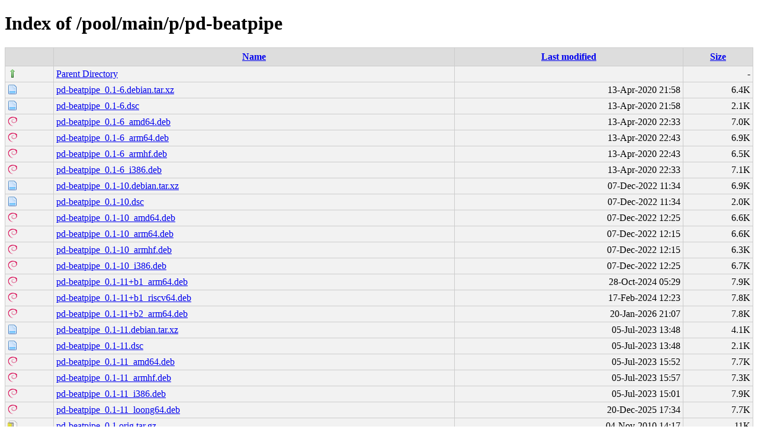

--- FILE ---
content_type: text/html;charset=UTF-8
request_url: http://debian.grn.es/pool/main/p/pd-beatpipe/
body_size: 5656
content:
<!DOCTYPE html PUBLIC "-//W3C//DTD XHTML 1.0 Transitional//EN"
"http://www.w3.org/TR/xhtml1/DTD/xhtml1-transitional.dtd">
<html xmlns="http://www.w3.org/1999/xhtml">
 <head>
  <title>Index of /pool/main/p/pd-beatpipe</title>
  <link rel="stylesheet" href="/css/style.css" type="text/css" />
 </head>
 <body>
<h1>Index of /pool/main/p/pd-beatpipe</h1>
<table><tr><th><img src="/icons/blank.png" alt="[ICO]" /></th><th><a href="?C=N;O=D">Name</a></th><th><a href="?C=M;O=A">Last modified</a></th><th><a href="?C=S;O=A">Size</a></th></tr><tr><td valign="top"><img src="/icons/arrow_up.png" alt="[DIR]" /></td><td><a href="/pool/main/p/">Parent Directory</a></td><td>&nbsp;</td><td align="right">  - </td></tr>
<tr><td valign="top"><img src="/icons/page.png" alt="[   ]" /></td><td><a href="pd-beatpipe_0.1-6.debian.tar.xz">pd-beatpipe_0.1-6.debian.tar.xz</a></td><td align="right">13-Apr-2020 21:58  </td><td align="right">6.4K</td></tr>
<tr><td valign="top"><img src="/icons/page.png" alt="[   ]" /></td><td><a href="pd-beatpipe_0.1-6.dsc">pd-beatpipe_0.1-6.dsc</a></td><td align="right">13-Apr-2020 21:58  </td><td align="right">2.1K</td></tr>
<tr><td valign="top"><img src="/icons/debian.png" alt="[   ]" /></td><td><a href="pd-beatpipe_0.1-6_amd64.deb">pd-beatpipe_0.1-6_amd64.deb</a></td><td align="right">13-Apr-2020 22:33  </td><td align="right">7.0K</td></tr>
<tr><td valign="top"><img src="/icons/debian.png" alt="[   ]" /></td><td><a href="pd-beatpipe_0.1-6_arm64.deb">pd-beatpipe_0.1-6_arm64.deb</a></td><td align="right">13-Apr-2020 22:43  </td><td align="right">6.9K</td></tr>
<tr><td valign="top"><img src="/icons/debian.png" alt="[   ]" /></td><td><a href="pd-beatpipe_0.1-6_armhf.deb">pd-beatpipe_0.1-6_armhf.deb</a></td><td align="right">13-Apr-2020 22:43  </td><td align="right">6.5K</td></tr>
<tr><td valign="top"><img src="/icons/debian.png" alt="[   ]" /></td><td><a href="pd-beatpipe_0.1-6_i386.deb">pd-beatpipe_0.1-6_i386.deb</a></td><td align="right">13-Apr-2020 22:33  </td><td align="right">7.1K</td></tr>
<tr><td valign="top"><img src="/icons/page.png" alt="[   ]" /></td><td><a href="pd-beatpipe_0.1-10.debian.tar.xz">pd-beatpipe_0.1-10.debian.tar.xz</a></td><td align="right">07-Dec-2022 11:34  </td><td align="right">6.9K</td></tr>
<tr><td valign="top"><img src="/icons/page.png" alt="[   ]" /></td><td><a href="pd-beatpipe_0.1-10.dsc">pd-beatpipe_0.1-10.dsc</a></td><td align="right">07-Dec-2022 11:34  </td><td align="right">2.0K</td></tr>
<tr><td valign="top"><img src="/icons/debian.png" alt="[   ]" /></td><td><a href="pd-beatpipe_0.1-10_amd64.deb">pd-beatpipe_0.1-10_amd64.deb</a></td><td align="right">07-Dec-2022 12:25  </td><td align="right">6.6K</td></tr>
<tr><td valign="top"><img src="/icons/debian.png" alt="[   ]" /></td><td><a href="pd-beatpipe_0.1-10_arm64.deb">pd-beatpipe_0.1-10_arm64.deb</a></td><td align="right">07-Dec-2022 12:15  </td><td align="right">6.6K</td></tr>
<tr><td valign="top"><img src="/icons/debian.png" alt="[   ]" /></td><td><a href="pd-beatpipe_0.1-10_armhf.deb">pd-beatpipe_0.1-10_armhf.deb</a></td><td align="right">07-Dec-2022 12:15  </td><td align="right">6.3K</td></tr>
<tr><td valign="top"><img src="/icons/debian.png" alt="[   ]" /></td><td><a href="pd-beatpipe_0.1-10_i386.deb">pd-beatpipe_0.1-10_i386.deb</a></td><td align="right">07-Dec-2022 12:25  </td><td align="right">6.7K</td></tr>
<tr><td valign="top"><img src="/icons/debian.png" alt="[   ]" /></td><td><a href="pd-beatpipe_0.1-11+b1_arm64.deb">pd-beatpipe_0.1-11+b1_arm64.deb</a></td><td align="right">28-Oct-2024 05:29  </td><td align="right">7.9K</td></tr>
<tr><td valign="top"><img src="/icons/debian.png" alt="[   ]" /></td><td><a href="pd-beatpipe_0.1-11+b1_riscv64.deb">pd-beatpipe_0.1-11+b1_riscv64.deb</a></td><td align="right">17-Feb-2024 12:23  </td><td align="right">7.8K</td></tr>
<tr><td valign="top"><img src="/icons/debian.png" alt="[   ]" /></td><td><a href="pd-beatpipe_0.1-11+b2_arm64.deb">pd-beatpipe_0.1-11+b2_arm64.deb</a></td><td align="right">20-Jan-2026 21:07  </td><td align="right">7.8K</td></tr>
<tr><td valign="top"><img src="/icons/page.png" alt="[   ]" /></td><td><a href="pd-beatpipe_0.1-11.debian.tar.xz">pd-beatpipe_0.1-11.debian.tar.xz</a></td><td align="right">05-Jul-2023 13:48  </td><td align="right">4.1K</td></tr>
<tr><td valign="top"><img src="/icons/page.png" alt="[   ]" /></td><td><a href="pd-beatpipe_0.1-11.dsc">pd-beatpipe_0.1-11.dsc</a></td><td align="right">05-Jul-2023 13:48  </td><td align="right">2.1K</td></tr>
<tr><td valign="top"><img src="/icons/debian.png" alt="[   ]" /></td><td><a href="pd-beatpipe_0.1-11_amd64.deb">pd-beatpipe_0.1-11_amd64.deb</a></td><td align="right">05-Jul-2023 15:52  </td><td align="right">7.7K</td></tr>
<tr><td valign="top"><img src="/icons/debian.png" alt="[   ]" /></td><td><a href="pd-beatpipe_0.1-11_armhf.deb">pd-beatpipe_0.1-11_armhf.deb</a></td><td align="right">05-Jul-2023 15:57  </td><td align="right">7.3K</td></tr>
<tr><td valign="top"><img src="/icons/debian.png" alt="[   ]" /></td><td><a href="pd-beatpipe_0.1-11_i386.deb">pd-beatpipe_0.1-11_i386.deb</a></td><td align="right">05-Jul-2023 15:01  </td><td align="right">7.9K</td></tr>
<tr><td valign="top"><img src="/icons/debian.png" alt="[   ]" /></td><td><a href="pd-beatpipe_0.1-11_loong64.deb">pd-beatpipe_0.1-11_loong64.deb</a></td><td align="right">20-Dec-2025 17:34  </td><td align="right">7.7K</td></tr>
<tr><td valign="top"><img src="/icons/page_white_compressed.png" alt="[   ]" /></td><td><a href="pd-beatpipe_0.1.orig.tar.gz">pd-beatpipe_0.1.orig.tar.gz</a></td><td align="right">04-Nov-2010 14:17  </td><td align="right"> 11K</td></tr>
</table>
</body></html>
